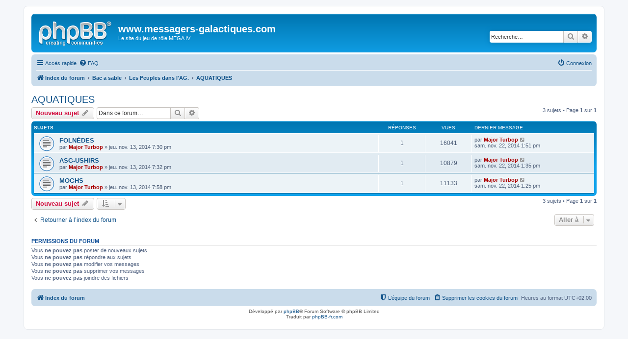

--- FILE ---
content_type: text/html; charset=UTF-8
request_url: https://www.messagers-galactiques.com/forum/viewforum.php?f=53&sid=4bf25466a0e7b330d1397b821e860658
body_size: 4895
content:
<!DOCTYPE html>
<html dir="ltr" lang="fr">
<head>
<meta charset="utf-8" />
<meta http-equiv="X-UA-Compatible" content="IE=edge">
<meta name="viewport" content="width=device-width, initial-scale=1" />

<title>AQUATIQUES - www.messagers-galactiques.com</title>

	<link rel="alternate" type="application/atom+xml" title="Flux - www.messagers-galactiques.com" href="/forum/app.php/feed?sid=a19451e7f1243fc931a6d9a05f5ac351">			<link rel="alternate" type="application/atom+xml" title="Flux - Nouveaux sujets" href="/forum/app.php/feed/topics?sid=a19451e7f1243fc931a6d9a05f5ac351">	<link rel="alternate" type="application/atom+xml" title="Flux - Sujets actifs" href="/forum/app.php/feed/topics_active?sid=a19451e7f1243fc931a6d9a05f5ac351">	<link rel="alternate" type="application/atom+xml" title="Flux - Forum - AQUATIQUES" href="/forum/app.php/feed/forum/53?sid=a19451e7f1243fc931a6d9a05f5ac351">		
	<link rel="canonical" href="https://www.messagers-galactiques.com/forum/viewforum.php?f=53">

<!--
	phpBB style name: prosilver
	Based on style:   prosilver (this is the default phpBB3 style)
	Original author:  Tom Beddard ( http://www.subBlue.com/ )
	Modified by:
-->

<link href="./assets/css/font-awesome.min.css?assets_version=5" rel="stylesheet">
<link href="./styles/prosilver/theme/stylesheet.css?assets_version=5" rel="stylesheet">
<link href="./styles/prosilver/theme/fr/stylesheet.css?assets_version=5" rel="stylesheet">




<!--[if lte IE 9]>
	<link href="./styles/prosilver/theme/tweaks.css?assets_version=5" rel="stylesheet">
<![endif]-->





</head>
<body id="phpbb" class="nojs notouch section-viewforum ltr ">


<div id="wrap" class="wrap">
	<a id="top" class="top-anchor" accesskey="t"></a>
	<div id="page-header">
		<div class="headerbar" role="banner">
					<div class="inner">

			<div id="site-description" class="site-description">
				<a id="logo" class="logo" href="./index.php?sid=a19451e7f1243fc931a6d9a05f5ac351" title="Index du forum"><span class="site_logo"></span></a>
				<h1>www.messagers-galactiques.com</h1>
				<p>Le site du jeu de rôle MEGA IV</p>
				<p class="skiplink"><a href="#start_here">Vers le contenu</a></p>
			</div>

									<div id="search-box" class="search-box search-header" role="search">
				<form action="./search.php?sid=a19451e7f1243fc931a6d9a05f5ac351" method="get" id="search">
				<fieldset>
					<input name="keywords" id="keywords" type="search" maxlength="128" title="Recherche par mots-clés" class="inputbox search tiny" size="20" value="" placeholder="Recherche…" />
					<button class="button button-search" type="submit" title="Rechercher">
						<i class="icon fa-search fa-fw" aria-hidden="true"></i><span class="sr-only">Rechercher</span>
					</button>
					<a href="./search.php?sid=a19451e7f1243fc931a6d9a05f5ac351" class="button button-search-end" title="Recherche avancée">
						<i class="icon fa-cog fa-fw" aria-hidden="true"></i><span class="sr-only">Recherche avancée</span>
					</a>
					<input type="hidden" name="sid" value="a19451e7f1243fc931a6d9a05f5ac351" />

				</fieldset>
				</form>
			</div>
						
			</div>
					</div>
				<div class="navbar" role="navigation">
	<div class="inner">

	<ul id="nav-main" class="nav-main linklist" role="menubar">

		<li id="quick-links" class="quick-links dropdown-container responsive-menu" data-skip-responsive="true">
			<a href="#" class="dropdown-trigger">
				<i class="icon fa-bars fa-fw" aria-hidden="true"></i><span>Accès rapide</span>
			</a>
			<div class="dropdown">
				<div class="pointer"><div class="pointer-inner"></div></div>
				<ul class="dropdown-contents" role="menu">
					
											<li class="separator"></li>
																									<li>
								<a href="./search.php?search_id=unanswered&amp;sid=a19451e7f1243fc931a6d9a05f5ac351" role="menuitem">
									<i class="icon fa-file-o fa-fw icon-gray" aria-hidden="true"></i><span>Sujets sans réponse</span>
								</a>
							</li>
							<li>
								<a href="./search.php?search_id=active_topics&amp;sid=a19451e7f1243fc931a6d9a05f5ac351" role="menuitem">
									<i class="icon fa-file-o fa-fw icon-blue" aria-hidden="true"></i><span>Sujets actifs</span>
								</a>
							</li>
							<li class="separator"></li>
							<li>
								<a href="./search.php?sid=a19451e7f1243fc931a6d9a05f5ac351" role="menuitem">
									<i class="icon fa-search fa-fw" aria-hidden="true"></i><span>Rechercher</span>
								</a>
							</li>
					
											<li class="separator"></li>
																			<li>
								<a href="./memberlist.php?mode=team&amp;sid=a19451e7f1243fc931a6d9a05f5ac351" role="menuitem">
									<i class="icon fa-shield fa-fw" aria-hidden="true"></i><span>L’équipe du forum</span>
								</a>
							</li>
																<li class="separator"></li>

									</ul>
			</div>
		</li>

				<li data-skip-responsive="true">
			<a href="/forum/app.php/help/faq?sid=a19451e7f1243fc931a6d9a05f5ac351" rel="help" title="Foire aux questions (Questions posées fréquemment)" role="menuitem">
				<i class="icon fa-question-circle fa-fw" aria-hidden="true"></i><span>FAQ</span>
			</a>
		</li>
						
			<li class="rightside"  data-skip-responsive="true">
			<a href="./ucp.php?mode=login&amp;sid=a19451e7f1243fc931a6d9a05f5ac351" title="Connexion" accesskey="x" role="menuitem">
				<i class="icon fa-power-off fa-fw" aria-hidden="true"></i><span>Connexion</span>
			</a>
		</li>
						</ul>

	<ul id="nav-breadcrumbs" class="nav-breadcrumbs linklist navlinks" role="menubar">
						<li class="breadcrumbs">
										<span class="crumb"  itemtype="http://data-vocabulary.org/Breadcrumb" itemscope=""><a href="./index.php?sid=a19451e7f1243fc931a6d9a05f5ac351" itemprop="url" accesskey="h" data-navbar-reference="index"><i class="icon fa-home fa-fw"></i><span itemprop="title">Index du forum</span></a></span>

											<span class="crumb"  itemtype="http://data-vocabulary.org/Breadcrumb" itemscope="" data-forum-id="27"><a href="./viewforum.php?f=27&amp;sid=a19451e7f1243fc931a6d9a05f5ac351" itemprop="url"><span itemprop="title">Bac a sable</span></a></span>
															<span class="crumb"  itemtype="http://data-vocabulary.org/Breadcrumb" itemscope="" data-forum-id="49"><a href="./viewforum.php?f=49&amp;sid=a19451e7f1243fc931a6d9a05f5ac351" itemprop="url"><span itemprop="title">Les Peuples dans l'AG.</span></a></span>
															<span class="crumb"  itemtype="http://data-vocabulary.org/Breadcrumb" itemscope="" data-forum-id="53"><a href="./viewforum.php?f=53&amp;sid=a19451e7f1243fc931a6d9a05f5ac351" itemprop="url"><span itemprop="title">AQUATIQUES</span></a></span>
												</li>
		
					<li class="rightside responsive-search">
				<a href="./search.php?sid=a19451e7f1243fc931a6d9a05f5ac351" title="Voir les options de recherche avancée" role="menuitem">
					<i class="icon fa-search fa-fw" aria-hidden="true"></i><span class="sr-only">Rechercher</span>
				</a>
			</li>
			</ul>

	</div>
</div>
	</div>

	
	<a id="start_here" class="anchor"></a>
	<div id="page-body" class="page-body" role="main">
		
		<h2 class="forum-title"><a href="./viewforum.php?f=53&amp;sid=a19451e7f1243fc931a6d9a05f5ac351">AQUATIQUES</a></h2>



	<div class="action-bar bar-top">

				
		<a href="./posting.php?mode=post&amp;f=53&amp;sid=a19451e7f1243fc931a6d9a05f5ac351" class="button" title="Écrire un nouveau sujet">
							<span>Nouveau sujet</span> <i class="icon fa-pencil fa-fw" aria-hidden="true"></i>
					</a>
				
			<div class="search-box" role="search">
			<form method="get" id="forum-search" action="./search.php?sid=a19451e7f1243fc931a6d9a05f5ac351">
			<fieldset>
				<input class="inputbox search tiny" type="search" name="keywords" id="search_keywords" size="20" placeholder="Dans ce forum…" />
				<button class="button button-search" type="submit" title="Rechercher">
					<i class="icon fa-search fa-fw" aria-hidden="true"></i><span class="sr-only">Rechercher</span>
				</button>
				<a href="./search.php?sid=a19451e7f1243fc931a6d9a05f5ac351" class="button button-search-end" title="Recherche avancée">
					<i class="icon fa-cog fa-fw" aria-hidden="true"></i><span class="sr-only">Recherche avancée</span>
				</a>
				<input type="hidden" name="fid[0]" value="53" />
<input type="hidden" name="sid" value="a19451e7f1243fc931a6d9a05f5ac351" />

			</fieldset>
			</form>
		</div>
	
	<div class="pagination">
				3 sujets
					&bull; Page <strong>1</strong> sur <strong>1</strong>
			</div>

	</div>




	
			<div class="forumbg">
		<div class="inner">
		<ul class="topiclist">
			<li class="header">
				<dl class="row-item">
					<dt><div class="list-inner">Sujets</div></dt>
					<dd class="posts">Réponses</dd>
					<dd class="views">Vues</dd>
					<dd class="lastpost"><span>Dernier message</span></dd>
				</dl>
			</li>
		</ul>
		<ul class="topiclist topics">
	
				<li class="row bg1">
						<dl class="row-item topic_read">
				<dt title="Aucun message non lu">
										<div class="list-inner">
																		<a href="./viewtopic.php?f=53&amp;t=308&amp;sid=a19451e7f1243fc931a6d9a05f5ac351" class="topictitle">FOLNÈDES</a>																								<br />
						
												<div class="responsive-show" style="display: none;">
							Dernier message par <a href="./memberlist.php?mode=viewprofile&amp;u=54&amp;sid=a19451e7f1243fc931a6d9a05f5ac351" style="color: #AA0000;" class="username-coloured">Major Turbop</a> &laquo; <a href="./viewtopic.php?f=53&amp;t=308&amp;p=3166&amp;sid=a19451e7f1243fc931a6d9a05f5ac351#p3166" title="Aller au dernier message">sam. nov. 22, 2014 1:51 pm</a>
													</div>
														<span class="responsive-show left-box" style="display: none;">Réponses : <strong>1</strong></span>
													
						<div class="topic-poster responsive-hide left-box">
																					par <a href="./memberlist.php?mode=viewprofile&amp;u=54&amp;sid=a19451e7f1243fc931a6d9a05f5ac351" style="color: #AA0000;" class="username-coloured">Major Turbop</a> &raquo; jeu. nov. 13, 2014 7:30 pm
													</div>

						
											</div>
				</dt>
				<dd class="posts">1 <dfn>Réponses</dfn></dd>
				<dd class="views">16041 <dfn>Vues</dfn></dd>
				<dd class="lastpost">
					<span><dfn>Dernier message </dfn>par <a href="./memberlist.php?mode=viewprofile&amp;u=54&amp;sid=a19451e7f1243fc931a6d9a05f5ac351" style="color: #AA0000;" class="username-coloured">Major Turbop</a>
													<a href="./viewtopic.php?f=53&amp;t=308&amp;p=3166&amp;sid=a19451e7f1243fc931a6d9a05f5ac351#p3166" title="Aller au dernier message">
								<i class="icon fa-external-link-square fa-fw icon-lightgray icon-md" aria-hidden="true"></i><span class="sr-only"></span>
							</a>
												<br />sam. nov. 22, 2014 1:51 pm
					</span>
				</dd>
			</dl>
					</li>
		
	

	
	
				<li class="row bg2">
						<dl class="row-item topic_read">
				<dt title="Aucun message non lu">
										<div class="list-inner">
																		<a href="./viewtopic.php?f=53&amp;t=309&amp;sid=a19451e7f1243fc931a6d9a05f5ac351" class="topictitle">ASG-USHIRS</a>																								<br />
						
												<div class="responsive-show" style="display: none;">
							Dernier message par <a href="./memberlist.php?mode=viewprofile&amp;u=54&amp;sid=a19451e7f1243fc931a6d9a05f5ac351" style="color: #AA0000;" class="username-coloured">Major Turbop</a> &laquo; <a href="./viewtopic.php?f=53&amp;t=309&amp;p=3165&amp;sid=a19451e7f1243fc931a6d9a05f5ac351#p3165" title="Aller au dernier message">sam. nov. 22, 2014 1:35 pm</a>
													</div>
														<span class="responsive-show left-box" style="display: none;">Réponses : <strong>1</strong></span>
													
						<div class="topic-poster responsive-hide left-box">
																					par <a href="./memberlist.php?mode=viewprofile&amp;u=54&amp;sid=a19451e7f1243fc931a6d9a05f5ac351" style="color: #AA0000;" class="username-coloured">Major Turbop</a> &raquo; jeu. nov. 13, 2014 7:32 pm
													</div>

						
											</div>
				</dt>
				<dd class="posts">1 <dfn>Réponses</dfn></dd>
				<dd class="views">10879 <dfn>Vues</dfn></dd>
				<dd class="lastpost">
					<span><dfn>Dernier message </dfn>par <a href="./memberlist.php?mode=viewprofile&amp;u=54&amp;sid=a19451e7f1243fc931a6d9a05f5ac351" style="color: #AA0000;" class="username-coloured">Major Turbop</a>
													<a href="./viewtopic.php?f=53&amp;t=309&amp;p=3165&amp;sid=a19451e7f1243fc931a6d9a05f5ac351#p3165" title="Aller au dernier message">
								<i class="icon fa-external-link-square fa-fw icon-lightgray icon-md" aria-hidden="true"></i><span class="sr-only"></span>
							</a>
												<br />sam. nov. 22, 2014 1:35 pm
					</span>
				</dd>
			</dl>
					</li>
		
	

	
	
				<li class="row bg1">
						<dl class="row-item topic_read">
				<dt title="Aucun message non lu">
										<div class="list-inner">
																		<a href="./viewtopic.php?f=53&amp;t=323&amp;sid=a19451e7f1243fc931a6d9a05f5ac351" class="topictitle">MOGHS</a>																								<br />
						
												<div class="responsive-show" style="display: none;">
							Dernier message par <a href="./memberlist.php?mode=viewprofile&amp;u=54&amp;sid=a19451e7f1243fc931a6d9a05f5ac351" style="color: #AA0000;" class="username-coloured">Major Turbop</a> &laquo; <a href="./viewtopic.php?f=53&amp;t=323&amp;p=3164&amp;sid=a19451e7f1243fc931a6d9a05f5ac351#p3164" title="Aller au dernier message">sam. nov. 22, 2014 1:25 pm</a>
													</div>
														<span class="responsive-show left-box" style="display: none;">Réponses : <strong>1</strong></span>
													
						<div class="topic-poster responsive-hide left-box">
																					par <a href="./memberlist.php?mode=viewprofile&amp;u=54&amp;sid=a19451e7f1243fc931a6d9a05f5ac351" style="color: #AA0000;" class="username-coloured">Major Turbop</a> &raquo; jeu. nov. 13, 2014 7:58 pm
													</div>

						
											</div>
				</dt>
				<dd class="posts">1 <dfn>Réponses</dfn></dd>
				<dd class="views">11133 <dfn>Vues</dfn></dd>
				<dd class="lastpost">
					<span><dfn>Dernier message </dfn>par <a href="./memberlist.php?mode=viewprofile&amp;u=54&amp;sid=a19451e7f1243fc931a6d9a05f5ac351" style="color: #AA0000;" class="username-coloured">Major Turbop</a>
													<a href="./viewtopic.php?f=53&amp;t=323&amp;p=3164&amp;sid=a19451e7f1243fc931a6d9a05f5ac351#p3164" title="Aller au dernier message">
								<i class="icon fa-external-link-square fa-fw icon-lightgray icon-md" aria-hidden="true"></i><span class="sr-only"></span>
							</a>
												<br />sam. nov. 22, 2014 1:25 pm
					</span>
				</dd>
			</dl>
					</li>
		
				</ul>
		</div>
	</div>
	

	<div class="action-bar bar-bottom">
					
			<a href="./posting.php?mode=post&amp;f=53&amp;sid=a19451e7f1243fc931a6d9a05f5ac351" class="button" title="Écrire un nouveau sujet">
							<span>Nouveau sujet</span> <i class="icon fa-pencil fa-fw" aria-hidden="true"></i>
						</a>

					
					<form method="post" action="./viewforum.php?f=53&amp;sid=a19451e7f1243fc931a6d9a05f5ac351">
			<div class="dropdown-container dropdown-container-left dropdown-button-control sort-tools">
	<span title="Options d’affichage et de tri" class="button button-secondary dropdown-trigger dropdown-select">
		<i class="icon fa-sort-amount-asc fa-fw" aria-hidden="true"></i>
		<span class="caret"><i class="icon fa-sort-down fa-fw" aria-hidden="true"></i></span>
	</span>
	<div class="dropdown hidden">
		<div class="pointer"><div class="pointer-inner"></div></div>
		<div class="dropdown-contents">
			<fieldset class="display-options">
							<label>Afficher : <select name="st" id="st"><option value="0" selected="selected">Tous</option><option value="1">1 jour</option><option value="7">7 jours</option><option value="14">2 semaines</option><option value="30">1 mois</option><option value="90">3 mois</option><option value="180">6 mois</option><option value="365">1 an</option></select></label>
								<label>Trier par : <select name="sk" id="sk"><option value="a">Auteur</option><option value="t" selected="selected">Date</option><option value="r">Réponses</option><option value="s">Sujet</option><option value="v">Vues</option></select></label>
				<label>Ordre : <select name="sd" id="sd"><option value="a">Croissant</option><option value="d" selected="selected">Décroissant</option></select></label>
								<hr class="dashed" />
				<input type="submit" class="button2" name="sort" value="Aller" />
						</fieldset>
		</div>
	</div>
</div>
			</form>
		
		<div class="pagination">
						3 sujets
							 &bull; Page <strong>1</strong> sur <strong>1</strong>
					</div>
	</div>


<div class="action-bar actions-jump">
		<p class="jumpbox-return">
		<a href="./index.php?sid=a19451e7f1243fc931a6d9a05f5ac351" class="left-box arrow-left" accesskey="r">
			<i class="icon fa-angle-left fa-fw icon-black" aria-hidden="true"></i><span>Retourner à l’index du forum</span>
		</a>
	</p>
	
		<div class="jumpbox dropdown-container dropdown-container-right dropdown-up dropdown-left dropdown-button-control" id="jumpbox">
			<span title="Aller à" class="button button-secondary dropdown-trigger dropdown-select">
				<span>Aller à</span>
				<span class="caret"><i class="icon fa-sort-down fa-fw" aria-hidden="true"></i></span>
			</span>
		<div class="dropdown">
			<div class="pointer"><div class="pointer-inner"></div></div>
			<ul class="dropdown-contents">
																				<li><a href="./viewforum.php?f=41&amp;sid=a19451e7f1243fc931a6d9a05f5ac351" class="jumpbox-forum-link"> <span> Dernière nouvelles de MEGA IV</span></a></li>
																<li><a href="./viewforum.php?f=79&amp;sid=a19451e7f1243fc931a6d9a05f5ac351" class="jumpbox-sub-link"><span class="spacer"></span> <span>&#8627; &nbsp; Inscriptions sur le forum</span></a></li>
																<li><a href="./viewforum.php?f=44&amp;sid=a19451e7f1243fc931a6d9a05f5ac351" class="jumpbox-sub-link"><span class="spacer"></span> <span>&#8627; &nbsp; Présentation des nouveaux</span></a></li>
																<li><a href="./viewforum.php?f=42&amp;sid=a19451e7f1243fc931a6d9a05f5ac351" class="jumpbox-sub-link"><span class="spacer"></span> <span>&#8627; &nbsp; Témoignage de MJ et Joueurs</span></a></li>
																<li><a href="./viewforum.php?f=18&amp;sid=a19451e7f1243fc931a6d9a05f5ac351" class="jumpbox-forum-link"> <span> Développement de scénarios MEGA IV</span></a></li>
																<li><a href="./viewforum.php?f=39&amp;sid=a19451e7f1243fc931a6d9a05f5ac351" class="jumpbox-sub-link"><span class="spacer"></span> <span>&#8627; &nbsp; Premiers Pas dans la Guilde</span></a></li>
																<li><a href="./viewforum.php?f=45&amp;sid=a19451e7f1243fc931a6d9a05f5ac351" class="jumpbox-sub-link"><span class="spacer"></span> <span>&#8627; &nbsp; la campagne du « Plus que suffisent »</span></a></li>
																<li><a href="./viewforum.php?f=80&amp;sid=a19451e7f1243fc931a6d9a05f5ac351" class="jumpbox-forum-link"> <span> Le supplément de MEGA IV</span></a></li>
																<li><a href="./viewforum.php?f=57&amp;sid=a19451e7f1243fc931a6d9a05f5ac351" class="jumpbox-forum-link"> <span> MEGA IV (V8)</span></a></li>
																<li><a href="./viewforum.php?f=58&amp;sid=a19451e7f1243fc931a6d9a05f5ac351" class="jumpbox-sub-link"><span class="spacer"></span> <span>&#8627; &nbsp; Encyclopédie (V8)</span></a></li>
																<li><a href="./viewforum.php?f=59&amp;sid=a19451e7f1243fc931a6d9a05f5ac351" class="jumpbox-sub-link"><span class="spacer"></span><span class="spacer"></span> <span>&#8627; &nbsp; Tome 1 La Guilde</span></a></li>
																<li><a href="./viewforum.php?f=64&amp;sid=a19451e7f1243fc931a6d9a05f5ac351" class="jumpbox-sub-link"><span class="spacer"></span><span class="spacer"></span><span class="spacer"></span> <span>&#8627; &nbsp; 1 Histoire de la guilde</span></a></li>
																<li><a href="./viewforum.php?f=65&amp;sid=a19451e7f1243fc931a6d9a05f5ac351" class="jumpbox-sub-link"><span class="spacer"></span><span class="spacer"></span><span class="spacer"></span> <span>&#8627; &nbsp; 2 L'organisation des Megas</span></a></li>
																<li><a href="./viewforum.php?f=66&amp;sid=a19451e7f1243fc931a6d9a05f5ac351" class="jumpbox-sub-link"><span class="spacer"></span><span class="spacer"></span><span class="spacer"></span> <span>&#8627; &nbsp; 3 Les planètes Megas</span></a></li>
																<li><a href="./viewforum.php?f=67&amp;sid=a19451e7f1243fc931a6d9a05f5ac351" class="jumpbox-sub-link"><span class="spacer"></span><span class="spacer"></span><span class="spacer"></span> <span>&#8627; &nbsp; 4 La vie d'un Mega</span></a></li>
																<li><a href="./viewforum.php?f=68&amp;sid=a19451e7f1243fc931a6d9a05f5ac351" class="jumpbox-sub-link"><span class="spacer"></span><span class="spacer"></span><span class="spacer"></span> <span>&#8627; &nbsp; 5 Les missions</span></a></li>
																<li><a href="./viewforum.php?f=69&amp;sid=a19451e7f1243fc931a6d9a05f5ac351" class="jumpbox-sub-link"><span class="spacer"></span><span class="spacer"></span><span class="spacer"></span> <span>&#8627; &nbsp; 6 Le transit</span></a></li>
																<li><a href="./viewforum.php?f=70&amp;sid=a19451e7f1243fc931a6d9a05f5ac351" class="jumpbox-sub-link"><span class="spacer"></span><span class="spacer"></span><span class="spacer"></span> <span>&#8627; &nbsp; 7 Le transfert</span></a></li>
																<li><a href="./viewforum.php?f=60&amp;sid=a19451e7f1243fc931a6d9a05f5ac351" class="jumpbox-sub-link"><span class="spacer"></span><span class="spacer"></span> <span>&#8627; &nbsp; Tome 2 l'AG</span></a></li>
																<li><a href="./viewforum.php?f=71&amp;sid=a19451e7f1243fc931a6d9a05f5ac351" class="jumpbox-sub-link"><span class="spacer"></span><span class="spacer"></span><span class="spacer"></span> <span>&#8627; &nbsp; 1 Histoire de l'AG</span></a></li>
																<li><a href="./viewforum.php?f=72&amp;sid=a19451e7f1243fc931a6d9a05f5ac351" class="jumpbox-sub-link"><span class="spacer"></span><span class="spacer"></span><span class="spacer"></span> <span>&#8627; &nbsp; 2 Organisation de l'AG</span></a></li>
																<li><a href="./viewforum.php?f=73&amp;sid=a19451e7f1243fc931a6d9a05f5ac351" class="jumpbox-sub-link"><span class="spacer"></span><span class="spacer"></span><span class="spacer"></span> <span>&#8627; &nbsp; 3 Les habitants de l'AG</span></a></li>
																<li><a href="./viewforum.php?f=74&amp;sid=a19451e7f1243fc931a6d9a05f5ac351" class="jumpbox-sub-link"><span class="spacer"></span><span class="spacer"></span><span class="spacer"></span> <span>&#8627; &nbsp; 4 La vie dans l'AG</span></a></li>
																<li><a href="./viewforum.php?f=75&amp;sid=a19451e7f1243fc931a6d9a05f5ac351" class="jumpbox-sub-link"><span class="spacer"></span><span class="spacer"></span><span class="spacer"></span> <span>&#8627; &nbsp; 5 Les planètes de l'AG</span></a></li>
																<li><a href="./viewforum.php?f=76&amp;sid=a19451e7f1243fc931a6d9a05f5ac351" class="jumpbox-sub-link"><span class="spacer"></span><span class="spacer"></span><span class="spacer"></span> <span>&#8627; &nbsp; 6 Les sources d'informations</span></a></li>
																<li><a href="./viewforum.php?f=61&amp;sid=a19451e7f1243fc931a6d9a05f5ac351" class="jumpbox-sub-link"><span class="spacer"></span><span class="spacer"></span> <span>&#8627; &nbsp; Tome 3 Le Matériel</span></a></li>
																<li><a href="./viewforum.php?f=62&amp;sid=a19451e7f1243fc931a6d9a05f5ac351" class="jumpbox-sub-link"><span class="spacer"></span><span class="spacer"></span> <span>&#8627; &nbsp; Tome 4 Les contextes Scientifiques</span></a></li>
																<li><a href="./viewforum.php?f=63&amp;sid=a19451e7f1243fc931a6d9a05f5ac351" class="jumpbox-sub-link"><span class="spacer"></span><span class="spacer"></span> <span>&#8627; &nbsp; Tome 5 Contes et Légendes du Continuum</span></a></li>
																<li><a href="./viewforum.php?f=29&amp;sid=a19451e7f1243fc931a6d9a05f5ac351" class="jumpbox-forum-link"> <span> MEGA IV (V7)</span></a></li>
																<li><a href="./viewforum.php?f=30&amp;sid=a19451e7f1243fc931a6d9a05f5ac351" class="jumpbox-sub-link"><span class="spacer"></span> <span>&#8627; &nbsp; MEGA IV règles (V7)</span></a></li>
																<li><a href="./viewforum.php?f=31&amp;sid=a19451e7f1243fc931a6d9a05f5ac351" class="jumpbox-sub-link"><span class="spacer"></span> <span>&#8627; &nbsp; Encyclopédie du Messager Galactique (V7)</span></a></li>
																<li><a href="./viewforum.php?f=33&amp;sid=a19451e7f1243fc931a6d9a05f5ac351" class="jumpbox-sub-link"><span class="spacer"></span><span class="spacer"></span> <span>&#8627; &nbsp; 0 - présentation de l'encyclopédie</span></a></li>
																<li><a href="./viewforum.php?f=34&amp;sid=a19451e7f1243fc931a6d9a05f5ac351" class="jumpbox-sub-link"><span class="spacer"></span><span class="spacer"></span> <span>&#8627; &nbsp; 1 - La Guilde des Megas</span></a></li>
																<li><a href="./viewforum.php?f=35&amp;sid=a19451e7f1243fc931a6d9a05f5ac351" class="jumpbox-sub-link"><span class="spacer"></span><span class="spacer"></span> <span>&#8627; &nbsp; 2 - L'Assemblée Galactique</span></a></li>
																<li><a href="./viewforum.php?f=36&amp;sid=a19451e7f1243fc931a6d9a05f5ac351" class="jumpbox-sub-link"><span class="spacer"></span><span class="spacer"></span> <span>&#8627; &nbsp; 3 - Le Matériel</span></a></li>
																<li><a href="./viewforum.php?f=37&amp;sid=a19451e7f1243fc931a6d9a05f5ac351" class="jumpbox-sub-link"><span class="spacer"></span><span class="spacer"></span> <span>&#8627; &nbsp; 4 - Les Contextes Scientifique</span></a></li>
																<li><a href="./viewforum.php?f=38&amp;sid=a19451e7f1243fc931a6d9a05f5ac351" class="jumpbox-sub-link"><span class="spacer"></span><span class="spacer"></span> <span>&#8627; &nbsp; 5 - Contes et Légendes du Continuum</span></a></li>
																<li><a href="./viewforum.php?f=19&amp;sid=a19451e7f1243fc931a6d9a05f5ac351" class="jumpbox-forum-link"> <span> Développement d'univers</span></a></li>
																<li><a href="./viewforum.php?f=21&amp;sid=a19451e7f1243fc931a6d9a05f5ac351" class="jumpbox-forum-link"> <span> Questions diverses</span></a></li>
																<li><a href="./viewforum.php?f=25&amp;sid=a19451e7f1243fc931a6d9a05f5ac351" class="jumpbox-sub-link"><span class="spacer"></span> <span>&#8627; &nbsp; Le site Messagers Galactiques .com</span></a></li>
																<li><a href="./viewforum.php?f=26&amp;sid=a19451e7f1243fc931a6d9a05f5ac351" class="jumpbox-sub-link"><span class="spacer"></span> <span>&#8627; &nbsp; Mega en général</span></a></li>
																<li><a href="./viewforum.php?f=22&amp;sid=a19451e7f1243fc931a6d9a05f5ac351" class="jumpbox-sub-link"><span class="spacer"></span> <span>&#8627; &nbsp; Mega3</span></a></li>
																<li><a href="./viewforum.php?f=23&amp;sid=a19451e7f1243fc931a6d9a05f5ac351" class="jumpbox-sub-link"><span class="spacer"></span> <span>&#8627; &nbsp; MEGA IV Règles</span></a></li>
																<li><a href="./viewforum.php?f=24&amp;sid=a19451e7f1243fc931a6d9a05f5ac351" class="jumpbox-sub-link"><span class="spacer"></span> <span>&#8627; &nbsp; MEGA IV Encyclopédie</span></a></li>
																<li><a href="./viewforum.php?f=27&amp;sid=a19451e7f1243fc931a6d9a05f5ac351" class="jumpbox-forum-link"> <span> Bac a sable</span></a></li>
																<li><a href="./viewforum.php?f=47&amp;sid=a19451e7f1243fc931a6d9a05f5ac351" class="jumpbox-sub-link"><span class="spacer"></span> <span>&#8627; &nbsp; Archives Bac a sable</span></a></li>
																<li><a href="./viewforum.php?f=49&amp;sid=a19451e7f1243fc931a6d9a05f5ac351" class="jumpbox-sub-link"><span class="spacer"></span> <span>&#8627; &nbsp; Les Peuples dans l'AG.</span></a></li>
																<li><a href="./viewforum.php?f=56&amp;sid=a19451e7f1243fc931a6d9a05f5ac351" class="jumpbox-sub-link"><span class="spacer"></span><span class="spacer"></span> <span>&#8627; &nbsp; LISTE DES ETRES DANS L AG</span></a></li>
																<li><a href="./viewforum.php?f=50&amp;sid=a19451e7f1243fc931a6d9a05f5ac351" class="jumpbox-sub-link"><span class="spacer"></span><span class="spacer"></span> <span>&#8627; &nbsp; LES TALSANITS</span></a></li>
																<li><a href="./viewforum.php?f=51&amp;sid=a19451e7f1243fc931a6d9a05f5ac351" class="jumpbox-sub-link"><span class="spacer"></span><span class="spacer"></span> <span>&#8627; &nbsp; AUTRES HUMANOÏDES</span></a></li>
																<li><a href="./viewforum.php?f=52&amp;sid=a19451e7f1243fc931a6d9a05f5ac351" class="jumpbox-sub-link"><span class="spacer"></span><span class="spacer"></span> <span>&#8627; &nbsp; INSECTOÏDES</span></a></li>
																<li><a href="./viewforum.php?f=53&amp;sid=a19451e7f1243fc931a6d9a05f5ac351" class="jumpbox-sub-link"><span class="spacer"></span><span class="spacer"></span> <span>&#8627; &nbsp; AQUATIQUES</span></a></li>
																<li><a href="./viewforum.php?f=54&amp;sid=a19451e7f1243fc931a6d9a05f5ac351" class="jumpbox-sub-link"><span class="spacer"></span><span class="spacer"></span> <span>&#8627; &nbsp; SPATIAUX</span></a></li>
																<li><a href="./viewforum.php?f=55&amp;sid=a19451e7f1243fc931a6d9a05f5ac351" class="jumpbox-sub-link"><span class="spacer"></span><span class="spacer"></span> <span>&#8627; &nbsp; AUTRES</span></a></li>
																<li><a href="./viewforum.php?f=43&amp;sid=a19451e7f1243fc931a6d9a05f5ac351" class="jumpbox-forum-link"> <span> Illustrations</span></a></li>
																<li><a href="./viewforum.php?f=10&amp;sid=a19451e7f1243fc931a6d9a05f5ac351" class="jumpbox-forum-link"> <span> Sources d'Inspirations</span></a></li>
																<li><a href="./viewforum.php?f=1&amp;sid=a19451e7f1243fc931a6d9a05f5ac351" class="jumpbox-forum-link"> <span> Archives MEGA IV ancien forum</span></a></li>
																<li><a href="./viewforum.php?f=14&amp;sid=a19451e7f1243fc931a6d9a05f5ac351" class="jumpbox-sub-link"><span class="spacer"></span> <span>&#8627; &nbsp; Règles</span></a></li>
																<li><a href="./viewforum.php?f=8&amp;sid=a19451e7f1243fc931a6d9a05f5ac351" class="jumpbox-sub-link"><span class="spacer"></span> <span>&#8627; &nbsp; Les univers</span></a></li>
																<li><a href="./viewforum.php?f=9&amp;sid=a19451e7f1243fc931a6d9a05f5ac351" class="jumpbox-sub-link"><span class="spacer"></span> <span>&#8627; &nbsp; La guilde des Megas</span></a></li>
																<li><a href="./viewforum.php?f=13&amp;sid=a19451e7f1243fc931a6d9a05f5ac351" class="jumpbox-sub-link"><span class="spacer"></span> <span>&#8627; &nbsp; L'Assemblée Galactique</span></a></li>
																<li><a href="./viewforum.php?f=15&amp;sid=a19451e7f1243fc931a6d9a05f5ac351" class="jumpbox-sub-link"><span class="spacer"></span> <span>&#8627; &nbsp; Le matériel</span></a></li>
																<li><a href="./viewforum.php?f=4&amp;sid=a19451e7f1243fc931a6d9a05f5ac351" class="jumpbox-sub-link"><span class="spacer"></span> <span>&#8627; &nbsp; Scénarios</span></a></li>
																<li><a href="./viewforum.php?f=5&amp;sid=a19451e7f1243fc931a6d9a05f5ac351" class="jumpbox-sub-link"><span class="spacer"></span> <span>&#8627; &nbsp; Mega_Lo</span></a></li>
																<li><a href="./viewforum.php?f=12&amp;sid=a19451e7f1243fc931a6d9a05f5ac351" class="jumpbox-sub-link"><span class="spacer"></span> <span>&#8627; &nbsp; Divers</span></a></li>
																<li><a href="./viewforum.php?f=17&amp;sid=a19451e7f1243fc931a6d9a05f5ac351" class="jumpbox-sub-link"><span class="spacer"></span> <span>&#8627; &nbsp; Les derniers points d’avancement</span></a></li>
																<li><a href="./viewforum.php?f=48&amp;sid=a19451e7f1243fc931a6d9a05f5ac351" class="jumpbox-forum-link"> <span> MEGA... Next</span></a></li>
											</ul>
		</div>
	</div>

	</div>


	<div class="stat-block permissions">
		<h3>Permissions du forum</h3>
		<p>Vous <strong>ne pouvez pas</strong> poster de nouveaux sujets<br />Vous <strong>ne pouvez pas</strong> répondre aux sujets<br />Vous <strong>ne pouvez pas</strong> modifier vos messages<br />Vous <strong>ne pouvez pas</strong> supprimer vos messages<br />Vous <strong>ne pouvez pas</strong> joindre des fichiers<br /></p>
	</div>

			</div>


<div id="page-footer" class="page-footer" role="contentinfo">
	<div class="navbar" role="navigation">
	<div class="inner">

	<ul id="nav-footer" class="nav-footer linklist" role="menubar">
		<li class="breadcrumbs">
									<span class="crumb"><a href="./index.php?sid=a19451e7f1243fc931a6d9a05f5ac351" data-navbar-reference="index"><i class="icon fa-home fa-fw" aria-hidden="true"></i><span>Index du forum</span></a></span>					</li>
		
				<li class="rightside">Heures au format <span title="UTC+2">UTC+02:00</span></li>
							<li class="rightside">
				<a href="./ucp.php?mode=delete_cookies&amp;sid=a19451e7f1243fc931a6d9a05f5ac351" data-ajax="true" data-refresh="true" role="menuitem">
					<i class="icon fa-trash fa-fw" aria-hidden="true"></i><span>Supprimer les cookies du forum</span>
				</a>
			</li>
												<li class="rightside" data-last-responsive="true">
				<a href="./memberlist.php?mode=team&amp;sid=a19451e7f1243fc931a6d9a05f5ac351" role="menuitem">
					<i class="icon fa-shield fa-fw" aria-hidden="true"></i><span>L’équipe du forum</span>
				</a>
			</li>
							</ul>

	</div>
</div>

	<div class="copyright">
				Développé par <a href="https://www.phpbb.com/">phpBB</a>&reg; Forum Software &copy; phpBB Limited
		<br />Traduit par <a href="http://www.phpbb-fr.com">phpBB-fr.com</a>							</div>

	<div id="darkenwrapper" class="darkenwrapper" data-ajax-error-title="Erreur AJAX" data-ajax-error-text="Quelque chose s’est mal passé lors du traitement de votre demande." data-ajax-error-text-abort="Requête annulée par l’utilisateur." data-ajax-error-text-timeout="Votre demande a expiré. Essayez à nouveau." data-ajax-error-text-parsererror="Quelque chose s’est mal passé lors du traitement de votre demande et le serveur a renvoyé une réponse invalide.">
		<div id="darken" class="darken">&nbsp;</div>
	</div>

	<div id="phpbb_alert" class="phpbb_alert" data-l-err="Erreur" data-l-timeout-processing-req="Délai d’attente de la demande dépassé.">
		<a href="#" class="alert_close">
			<i class="icon fa-times-circle fa-fw" aria-hidden="true"></i>
		</a>
		<h3 class="alert_title">&nbsp;</h3><p class="alert_text"></p>
	</div>
	<div id="phpbb_confirm" class="phpbb_alert">
		<a href="#" class="alert_close">
			<i class="icon fa-times-circle fa-fw" aria-hidden="true"></i>
		</a>
		<div class="alert_text"></div>
	</div>
</div>

</div>

<div>
	<a id="bottom" class="anchor" accesskey="z"></a>
	<img src="./cron.php?cron_type=cron.task.core.tidy_cache&amp;sid=a19451e7f1243fc931a6d9a05f5ac351" width="1" height="1" alt="cron" /></div>

<script type="text/javascript" src="./assets/javascript/jquery.min.js?assets_version=5"></script>
<script type="text/javascript" src="./assets/javascript/core.js?assets_version=5"></script>



<script type="text/javascript" src="./styles/prosilver/template/forum_fn.js?assets_version=5"></script>
<script type="text/javascript" src="./styles/prosilver/template/ajax.js?assets_version=5"></script>



</body>
</html>
